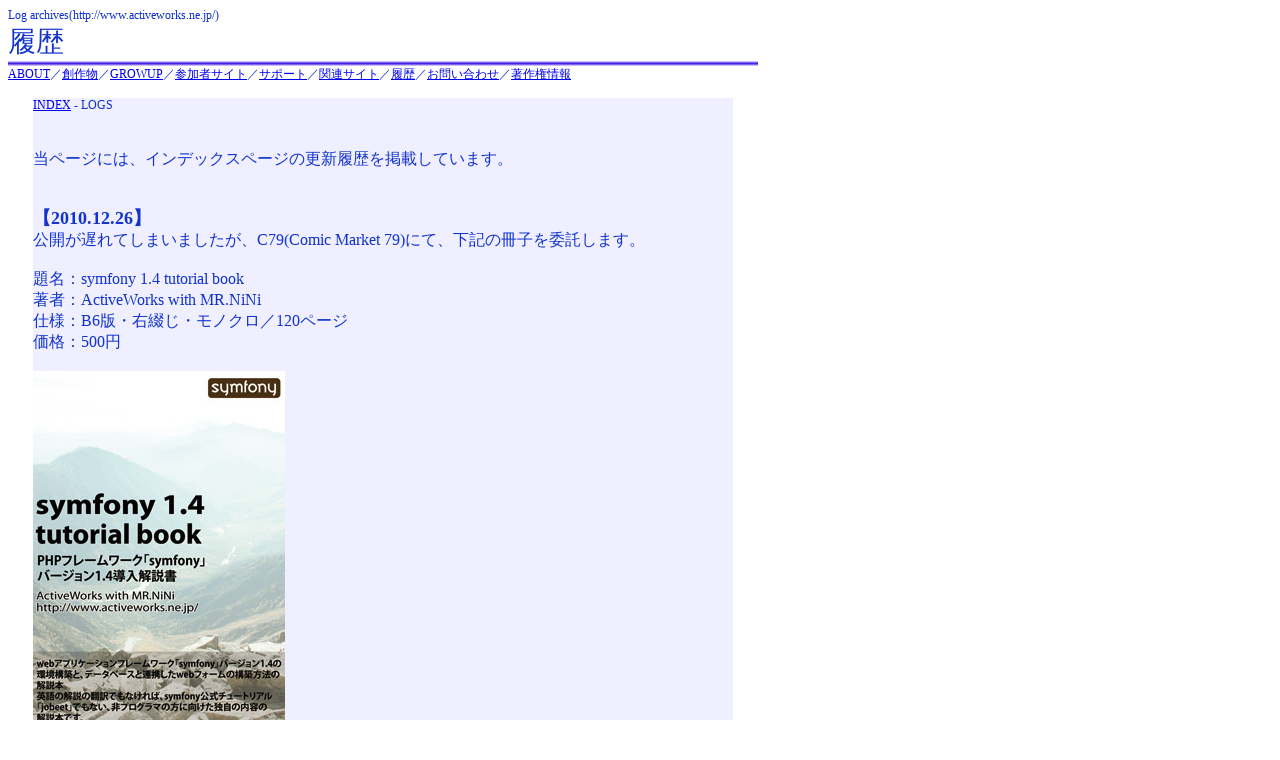

--- FILE ---
content_type: text/html; charset=shift-jis
request_url: https://www.activeworks.ne.jp/ja/logs.html
body_size: 24068
content:
<!DOCTYPE html PUBLIC "-//W3C//DTD HTML 4.01 Transitional//EN">
<html lang="ja">
<head>
<title>-Log Archives- http://www.activeworks.ne.jp/</title>
<meta http-equiv="CONTENT-TYPE" content="text/html; charset=Shift_JIS">
<meta http-equiv="Content-Style-Type" content="text/css">
<meta http-equiv="Keyword" content="ActiveWorks,アクティブ・ワークス,アクティブワークス">
<meta http-equiv="Reply-to" content="info&#64;activeworks.ne.jp">
<link rel="stylesheet" href="../style.css" type="text/css">
<link rev="MADE" href="mailto:info&#64;activeworks.ne.jp"> 
<link rel="PREV" href="./index.php">
<link rel="SHORTCUT ICON" href="../favicon.ico"> 
<meta name="author" content="www.activeworks.ne.jp">
<body bgcolor="#ffffff" text="#000000">
<div class="header"><a name="#pagetop">

Log archives(http://www.activeworks.ne.jp/)<BR><span class="headertitle">
履歴</span></a><BR>

<img src="../gif/line.gif" width=750 height=5><span class="navilinks">
<a href="./about.html">ABOUT</a>／<a href="./create.html">創作物</a>／<a href="./growup/index.html">GROWUP</a>／<a href="./growup/members_site.html">参加者サイト</a>／<a href="./support.html">サポート</a>／<a href="./activeworks.html">関連サイト</a>／<a href="./logs.html">履歴</a>／<a href="./inquire.html">お問い合わせ</a>／<a href="./copyright.html">著作権情報</a></span></div>
<div class="main"><span class="navilinks">
<a href="./index.php">INDEX</a> - LOGS</span><BR><BR><BR>

当ページには、インデックスページの更新履歴を掲載しています。<BR>

<br /><br />
<span class="boldtext">【2010.12.26】</span><br />
公開が遅れてしまいましたが、C79(Comic Market 79)にて、下記の冊子を委託します。<br />
<br />
題名：symfony 1.4 tutorial book<br />
著者：ActiveWorks with MR.NiNi<br />
仕様：B6版・右綴じ・モノクロ／120ページ<br />
価格：500円<br />
<br />
<img src="../jpg/symfony14tutorial.jpg" alt="symfony 1.4 tutorial book表紙" title="symfony 1.4 tutorial book表紙"><br />
<span style="font-size:10px">"symfony" is a trademark of Fabien Potencier. All rights reserved.<br />
The symfony logo is licensed under a <a href="http://creativecommons.org/licenses/by-nd/3.0/">Creative Commons Attribution-No Derivative Works 3.0 Unported License</a>.</span><br />
<br />
PHPフレームワーク「symfony 1.4」の導入解説（チュートリアル）本です。<br />
symfony 1.4ベースの解説となり、公式チュートリアル「jobeet」ではない独自の内容で解説を行ないます。<br />
symfony 1.4の概要、動作環境の構築、symfonyのインストール等の前提部分と、実際に動作するwebフォームの構築に関する解説を掲載しています。<br />
なお、サンプルプログラム等については、後日、当サイトにて掲載予定です。<br />
<br />
委託先は12月31日（金）東地区”プ”ブロック55b「MR.NiNi（エムアールニーニ）」です。なお、当日は当団体の無料頒布のペーパー「名称未設定」も頒布する予定ですが、部数には限りがありますので品切れの際はご容赦下さい。<br />
<br />
今回は予約及び通販は行ないませんので、ご了承下さい。<br />

<br /><br />
<span class="boldtext">【2010.11.02】</span><br />
12月に開催されるC79(Comic Market 79)にて、下記の冊子を委託予定です。<br />
<br />
題名：symfony 1.4 チュートリアル（仮称）<br />
著者：ActiveWorks with MR.NiNi<br />
仕様：B6版・右綴じ・モノクロ／ページ数未定（100ページ前後を予定）<br />
価格：未定（1,000円未満を予定）<br />
<br />
PHPフレームワーク「symfony」のチュートリアル本です。<br />
symfony 1.4ベースの解説となり、公式チュートリアル「jobeet」ではない独自の内容で解説を行ないます。<br />
symfony 1.4の概要、動作環境の構築、symfonyのインストール等の前提部分の解説から、実際に動作するwebアプリケーション（お問い合わせ受付フォーム）の構築、各クラスの構文等を含めた実用的な内容とする予定です。<br />
<br />
委託先は12月31日（金）東地区”プ”ブロック55b「MR.NiNi（エムアールニーニ）」です。なお、冊子に関する詳細情報につきましては、後日、当サイト及び委託先サイトにて公開予定です。<br />
なお、通販及び予約に関しては現時点では未定です。<br />

<br /><br />
<span class="boldtext">【2010.10.01】</span><br />
本日で、創作団体「ActiveWorks（アクティブ・ワークス）」は設立から10年となります。この10年間、色々な事がありましたが、本日まで続けて来られたのはひとえに皆様のお陰です。<br />
どうぞ今後ともご支援の程、よろしくお願いします。<br />
<br />
なお、今冬のリリースに向けて、新たな技術書の製作を進めています。<br />
詳細につきましては11月頃に公開予定ですので、暫くお待ち頂けると幸いです。<br />

<br /><br />

<span class="boldtext">【2010.06.14】</span><br />
前回更新で記載の通り、C78には「ActiveWorks」名義での参加は行ないません。また、新刊の頒布予定はありませんが、既刊につきましては下記のスペースに委託を行ないます。<br />
<br />
日曜日（8月15日） 東"ヘ"ブロック 04a「MR.NiNi（エムアールニーニ）」<br />
公式サイト：<a href="http://mr-nini.jp/">http://mr-nini.jp/</a><br />
<br />
どうぞ宜しくお願いします。<br />

<br /><br />
<span class="boldtext">【2010.06.06】</span><br />
ほぼ半年ぶりの更新となります。<br />
C78ですが、「ActiveWorks（アクティブワークス）」名義での参加はありませんので、頒布物につきましては委託となります。<br />
詳細情報等につきましては後日改めて掲載予定です。<br />

<br /><br />
<span class="boldtext">【2009.12.09】</span><br />
<a href="./C77.html">C77関連情報ページ</a>を掲載しました。<br />
内容としましては、当団体の既刊頒布委託先サークル情報及び、委託先サークル頒布物の通販受託情報です。<br />

<br /><br />
<span class="boldtext">【2009.12.05】</span><br />
C77には、創作団体「アクティブ・ワークス(ActiveWorks)」名義での参加はありません。団体の既刊については、以下のサークルに頒布委託致します。<br />
<br />
２日目（12月30日）東2-R46a<br />
「MR.NiNi（エムアールニーニ）」<br />
<br />
上記サークルの頒布物情報につきましては、後日、当サイト上に代理掲載の予定です。なお、掲載時期につきましては12月10日前後を予定しています。<br />

<br /><br />
<span class="boldtext">【2009.08.16】</span><br />
8月15日にC76(COMIC MARKET 76)に参加しました。<br />
サークルスペースにお越し頂いた皆様、ありがとうございました。<br />
<br />
通信販売につきましては、8月17日以降、ご入金の確認が取れた方宛にお送りさせて頂きます。ご送金頂いた方につきましてはもう暫くお待ち下さい。<br />
<br />
「Solaris10 Patch Book Revision #1」「酒本補稿」「CRESCEND VOLUME:01+」を<a href="./create.html">創作物</a>に追加しました。他の在庫有り創作物同様に通信販売は常時受け付けておりますので、ご希望の方はお問い合わせ下さい。<br />
なお、既刊の一部につきましては価格改定により若干の値下げを行なっています。詳細につきましては<a href="./create.html">創作物</a>のページを別途ご参照下さい。<br />
<br />
次回参加予定等を含めました今後の予定につきましては、後日、改めて当ページにて告知予定です。<br />

<br /><br />
<span class="boldtext">【2009.08.12】</span><br />
<a href="./C76.html">C76用特設ページ</a>を更新しました。<br />
また、今まで諸事情により止めておりました「CRESCEND VOLUME:1.0+」の予約・通販を開始しました。開始時期が遅れまして申し訳ありません。<br />
<br />
なお、既にお問い合わせ・お申込みを頂いている方につきましては順次ご連絡をさせて頂きますので、少しお待ち下さい。<br />

<br /><br />
<span class="boldtext">【2009.08.10】</span><br />
<a href="./C76.html">C76用特設ページ</a>にて「CRESCEND」の新作のジャケット絵と予定価格を公開しました。<br />
<br />
なお、当初予定しておりました「CRESCEND VOLUME:1.5」ですが、名称が変更となりまして「CRESCEND VOLUME:1.0+」となりました。<br />
直前の名称変更により皆様にはご迷惑をお掛けしますが、どうぞ宜しくお願いします。<br />
<br />
また、「CRESCEND」の予約及び通販につきましては明日段階で改めて告知させて頂く予定です。既にお問い合わせ頂いている方にはご迷惑をお掛けしますが、もう少しお待ち頂けると幸いです。<br />

<br /><br />
<span class="boldtext">【2009.07.27】</span><br />
<a href="./C76.html">C76用特設ページ</a>の内容を更新しました。<br />
なお、更新内容としましては「Solaris10 Patch Book Revision #1」と「酒本補稿」のサンプル画像の掲載です。<br />

<br /><br />
<span class="boldtext">【2009.07.21】</span><br />
暫定版ではありますが、<a href="./C76.html">C76用特設ページ</a>を設置しました。<br />
COMIC MARKET 76の参加情報、頒布予定物の詳細並びに通販情報は上記ページをご参照下さい。<br />
<br />
あと、6.18の告知にて、サークルスペース情報を誤って「西地区」と記載してしまいましたが、正しくは「東地区“Ｑ”ブロック22a」です。訂正させて頂きます。<br />

<br /><br />
<span class="boldtext">【2009.06.18】</span><br />
アクティブ・ワークスは今夏のコミックマーケット(COMIC MARKET 76)に参加します。２日目（2009年8月15日）東地区“Ｑ”ブロック22a「ActiveWorks（アクティブワークス）」です。<br />
頒布予定物等の情報及び、事前予約、通販等につきましては後日改めて告知予定ですので、今しばらくお待ち下さい。<br />
<br />
なお、当日は既刊の頒布も予定しています。<br />
どうぞ宜しくお願いします。<br />

<br /><br />
<span class="boldtext">【2009.01.01】</span><br />
2009年になりました。<br />
皆様、今年もどうぞ宜しくお願いします。<br />
<br />
C75の頒布で、新刊「cresc. volume:01」が完売しました。<br />
他の頒布物の在庫の状況につきましては<a href="./create.html">創作物</a>のページをご参照下さい。<br />

<br /><br />
<span class="boldtext">【2008.12.26】</span><br />
告知が遅くなりまして申し訳ありません。<br />
<br />
今冬のコミックマーケット(COMIC MARKET 75)の頒布物情報を掲載しました。<br />
<a href="./C75.html">C75用特設ページ</a>にて詳細情報を掲載していますので宜しくお願いします。<br />
<br />
なお、今回は諸事情により事前予約及び通販は行ないません。<br />

<br /><br />
<span class="boldtext">【2008.11.15】</span><br />
アクティブ・ワークスは今冬のコミックマーケット(COMIC MARKET 75)に参加します。２日目（2008年12月29日）西地区“き”ブロック42a「Active Works（アクティブワークス）」です。<br />
<br />
今回は、二次創作の音楽CDの頒布を予定しています。内容としましては「KORG DS-10」「VOCALOID2シリーズ」「生演奏の録音」等を用いた楽曲を収録する予定です。<br />
詳細につきましては、12月中旬を目途に、専用ページを設けて告知を行なう予定としています。<br />
事前予約、通販等につきましては今しばらくお待ち下さい。<br />
<br />
なお、当日は既刊の頒布も予定しています。<br />
どうぞ宜しくお願いします。<br />

<br /><br />
<span class="boldtext">【2008.10.15】</span><br />
下記のスケジュールでサーバ移転を実施します。<br />
<br />
【移転作業日】2008年10月18日<br />
【移転作業時間】午前3時から約1時間<br />
<br />
サーバ移転前にデータの同期等を行なうため、対外的な影響は殆どありません。DNSのキャッシュの状況によっては新旧サーバへのアクセスに係る混乱が発生する可能性がありますが、DNSのTTLを下げる事で影響を最低限に抑える予定です。<br />
なお、サーバ移転に伴いIPアドレスが変更となるため、IPアドレス直接指定でサーバへのアクセスを行なっている場合は、お使い頂いている環境の設定変更をお願いします。<br />
<br />
皆様にはお手数をお掛けしますが、ご理解とご協力をお願いします。<br />

<br /><br />
<span class="boldtext">【2008.08.17】</span><br />
COMIC MARKET 74二日目は無事に終了しました。<br />
サークルスペースにお越し頂いた皆様、本当にありがとうございました。<br />
<br />
当日完売した新刊「独立志望者に贈るIT企業経営本」ですが、通販の方を受け付けております。もしご入用の方がおられましたら、<a href="./C74.html">C74用特設ページ</a>の「通信販売情報」の記載要領に従ってお申し込み下さい。<br />
ただし、在庫数には限りがありますので、在庫切れの場合はご容赦下さい。<br />
<br />
なお、C74の頒布で「酒本 from ActiveWorks」が完売しました。<br />
他の頒布物の在庫の状況につきましては<a href="./create.html">創作物</a>のページをご参照下さい。<br />

<br /><br />
<span class="boldtext">【2008.08.01】</span><br />
<a href="./C74.html">C74用特設ページ</a>の内容を更新しました。<br />
変更点としましてはC74頒布物の名称及びページ数の確定、参考画像の掲載等です。<br />

<br /><br />
<span class="boldtext">【2008.07.07】</span><br />
<a href="./C74.html">C74用特設ページ</a>を設置しました。<br />
COMIC MARKET 74の参加情報、頒布予定物の詳細並びに通販情報は上記ページをご参照下さい。<br />

<br /><br />
<span class="boldtext">【2008.06.16】</span><br />
アクティブ・ワークスは今夏のコミックマーケット(COMIC MARKET 74)に参加します。２日目（2008年8月16日）西地区“り”ブロック10b「Active Works（アクティブワークス）」です。<br />
頒布物等の詳細情報は後日改めて告知させて頂きます。<br />

<br /><br />
<span class="boldtext">【2008.01.04】</span><br />
2008年になりました。<br />
皆様、今年も宜しくお願いします。<br />
<br />
2007年以前のお知らせは<a href="./logs.html">過去の履歴</a>に移動しました。<br />
過去の情報につきましてはそちらをご参照下さい。<br />

<br /><br />
<span class="boldtext">【2007.12.28】</span><br />
本日、19時37分頃から23時28分頃までの間、回線設備の不具合により、アクティブ・ワークスの全サーバ及び全サービスにアクセス出来ない事象が発生していました。<br />
皆様には大変ご迷惑をお掛けしました事をお詫び申し上げます。<br />

<br /><br />
<span class="boldtext">【2007.11.22】</span><br />
告知が遅くなりましたが、当団体「アクティブ・ワークス」はCOMIC MARKET 73には参加しません（落選した訳ではなく、元々参加予定ではありません）。<br />
そのため、今冬は新刊の発表及びリリースはありません。<br />
なお、来夏には何らかの形態で新刊をリリースしたいと考えております。<br />
<br />
既刊の通販に関しましては、近日中に通信販売システムを稼動させる事で対応したいと考えています。これまでもメールでの通販受付は行なっておりましたが、システム化する事により、より便利にしたいと考えておりますのでどうぞよろしくお願いします。<br />

<br /><br />
<span class="boldtext">【2007.09.26】</span><br />
COMIC MARKET 72向けに制作致しました「たのしい正規表現」ですが、通販分の調整用在庫を含めて品切れとなりました。<br />
お求め頂いた皆様、本当にありがとうございました。<br />

<br /><br />
<span class="boldtext">【2007.08.18】</span><br />
COMIC MARKET 72初日は無事に終了しました。<br />
サークルスペースにお越し頂いた皆様、本当にありがとうございました。<br />
<br />
当日完売した新刊「たのしい正規表現」ですが、通販分の調整用在庫が若干あります。もしご入用の方がおられましたら、<a href="./C72.html">C72用特設ページ</a>の「通信販売情報」の記載要領に従ってお申し込み下さい。<br />
ただし、在庫数には限りがありますので、在庫切れの場合はご容赦下さい。<br />

<br /><br />
<span class="boldtext">【2007.07.27】</span><br />
<a href="./C72.html">C72用特設ページ</a>を設置しました。<br />
COMIC MARKET 72の参加情報、頒布予定物の詳細並びに通販情報は上記ページをご参照下さい。<br />

<br /><br />
<span class="boldtext">【2007.07.02】</span><br />
本日、14時20分頃から16時30分頃までの間、NTT回線網の設備故障により、アクティブ・ワークスの全サーバ及び全サービスにアクセス出来ない事象が発生していました。<br />
皆様には大変ご迷惑をお掛けしました事をお詫び申し上げます。<br />

<br /><br />
<span class="boldtext">【2007.06.28】</span><br />
告知が遅くなりましたが、アクティブ・ワークスは今夏のコミックマーケット(COMIC MARKET 72)に参加します。<br />
１日目（2007年8月17日）東地区“オ”ブロック45b「Active Works（アクティブワークス）」です。<br />
<br />
今回リリース予定の新刊は「たのしい正規表現（簡易版）」です。<br />
詳細情報等は後日改めて告知させて頂きます。<br />

<br /><br />
<span class="boldtext">【2007.01.11】</span><br />
サポートページ（GROWUP参加者限定）の内容を一新しました。<br />
GROWUP参加者の皆様は、内容のご確認をお願いします。<br />

<br /><br />
<span class="boldtext">【2007.01.01】</span><br />
2007年になりました。<br />
今年も創作団体「アクティブ・ワークス」をどうぞ宜しくお願いします。<br />
<br />
「<a href="./create.html">創作物</a>」のページを更新し、C71頒布物情報及び現在の在庫状況等を掲載しました。<br />
<br />
2006年以前のお知らせは<a href="./logs.html">過去の履歴</a>に移動しました。<br />
過去の情報につきましてはそちらをご参照下さい。<br />

<BR><BR>
<span class="boldtext">【2006.12.31】</span><BR>
COMIC MARKET 71は無事に終了しました。<BR>
サークルスペースにお越し頂いた皆様、本当にありがとうございました。<BR>
<BR>
通信販売につきましては、ご入金を確認出来た方から1月5日以降に順次発送を行ないます。発送時には改めてご連絡を差し上げますので、どうぞ宜しくお願いします。<BR>
<BR>
それでは皆様、よいお年をお迎え下さい。<BR>


<BR><BR>
<span class="boldtext">【2006.12.19】</span><BR>
COMIC MARKET 71頒布物の通信販売及び事前予約につきまして、12月18日までに受付を行なった分につきましては全て返信をお送りしました。<BR>
もし、申込のメールを送って頂いたにも関わらず返信が無い方につきましては、メール事故等の可能性がありますので、お手数ですが<a href="./C71.html">C71特設ページ</a>にて明示しているメールアドレス（activeworks.ne.jp宛か、或いはmail.goo.ne.jp宛）に再送等を行なって頂きますよう、宜しくお願いします。<BR>

<BR><BR>
<span class="boldtext">【2006.11.13】</span><BR>
期間限定で<a href="./C71.html">C71用特設ページ</a>を設置しました。<BR>
COMIC MARKET 71の参加情報、頒布予定物の詳細並びに通販情報は上記ページをご参照下さい。<BR>

<BR><BR>
<span class="boldtext">【2006.11.08】</span><BR>
C71当選しました。<BR>
<BR>
*******************************************<BR>
日曜日　西地区　&quot;き&quot;ブロック　31b<BR>
Active Works（アクティブワークス）<BR>
*******************************************<BR>
<BR>
頒布物情報及び通販情報につきましては、来週を目途に特設ページを掲載して周知を行なう予定です。<BR>

<BR><BR>
<span class="boldtext">【2006.08.16】</span><BR>
<a href="http://www.activeworks.info/">ActiveWorks Information SQUARE</a>に「酒本 from ActiveWorks」のページが掲載されました。<BR>

<BR><BR>
<span class="boldtext">【2006.08.15】</span><BR>
「創作物」のページを更新し、「酒本 from ActiveWorks」及び「Solaris10 OpenSource Book」の情報を掲載しました。<BR>

<BR><BR>
<span class="boldtext">【2006.08.14】</span><BR>
C70にて、「Solaris10 OpenSource Book」及び「酒本 from ActiveWorks」の頒布を行ないました。当日、当団体のスペースにお越し頂いた一般参加者の皆様、製作関係者の皆様、本当にありがとうございました。<BR>
通信販売をお申し込みになられた方につきましては、振込（送金）が確認出来次第、ご連絡頂いた住所宛に冊子小包でお送り致しますので宜しくお願いします。<BR>
<BR>
<a href="http://www.activeworks.info/solaris/">ActiveWorks Information SQUAREのSolarisページ</a>を更新しました。<BR>
更新内容としましては新刊「Solaris10 OpenSource Book」のページの掲載及び既刊「Solaris10 Technical Book」の誤字脱字関連の記述追加となっています。<BR>

<BR><BR>
<span class="boldtext">【2006.07.10】</span><BR>
期間限定で<a href="./C70.html">C70用特設ページ</a>を設置しました。<BR>
COMIC MARKET 70の参加情報、頒布予定物の詳細並びに通販情報は上記ページをご参照下さい。<BR>

<BR><BR>
<span class="boldtext">2006.06.14</span><BR>
ISP側の設備工事のため、下記の日時においてサービスが停止します。<BR>
<BR>
<span style="font-weight:bold">工事日時：２００６年６月１６日（金）午前４：００～午前６：００</span><BR>
<BR>
サービス停止期間中、アクティブ・ワークスの全サーバにアクセスする事が出来なくなります。皆様にはご迷惑をお掛けしますが、ご理解とご協力をお願いします。<BR>

<BR><BR>
<span class="boldtext">2006.06.12</span><BR>
コミックマーケット70に出展します。<BR>
<BR>
<span style="font-weight:bold">サークル名「Active Works（アクティブワークス）」<BR>
日曜日　西地区　“せ”ブロック　15a</span><BR>
<BR>
当日の頒布予定物は下記の通りです。<BR>
<BR>
・Solaris10 OpenSource Book初版<BR>
　B6版左綴じ／100ページ（予定）／予定価格1,500円<BR>
<BR>
・酒本初版<BR>
　B6版左綴じ／184ページ（予定）／予定価格1,000円<BR>
<BR>
冊子の詳細につきましては後日改めて告知致しますので暫くお待ち下さい。<BR>
また、通販開始時期は7月上旬から中旬頃を予定しています。<BR>
<BR><BR>
<span class="boldtext">2006.05.04</span><BR>
サポートページのデザインをリニューアルし、一部旧い表記を削除しました。<BR>
また、現在掲載中の情報の中には旧い情報がありますが、そちらは後日改めてリニューアルを行なう予定です。<BR>

<BR><BR>
<span class="boldtext">2006.04.30</span><BR>
当団体の公式サイトは「http://www.activeworks.co.jp/」から当サイトに変更となりました。公式サイト変更に伴いまして、当サイトの内容をリニューアルしました。なお、当サイトの一部構成が変更されている事と、一部コンテンツの内容が修正されておりますのでご注意下さい。<BR>
<BR>
当サイトのバナー画像は現在掲載解除しております。新バナー画像につきましては現在鋭意作成中ですので暫くお待ち下さい。<BR>

<BR><BR>
<span class="boldtext">2006.02.14</span><BR>
GROWUPは企画開始から5周年を迎えました。<BR>
皆様、本当にありがとうございます。<BR>
そして今後ともGROWUPをご愛顧のほど、どうぞ宜しくお願いします。<BR>
<BR>
<a href="./logs.html">過去の履歴</a>を新設し、2005年6月以前のお知らせを移動しました。<BR>
過去の情報につきましてはそちらをご参照下さい。<BR>

<BR><BR>
<span class="boldtext">2006.01.22</span><BR>
GROWUP参加者の皆様に重要なお知らせをメールでお送りしています。<BR>
サポートページの掲示板にて同一の情報を告知していますので、必ず内容をご一読下さい。<BR>

<BR><BR>
<span class="boldtext">2006.01.01</span><BR>
2006年になりました。<BR>
皆様、今年もどうぞ宜しくお願いします。<BR>

<BR><BR>
<span class="boldtext">2005.09.15</span><BR>
「創作物」のページを掲載しました。<BR>
ActiveWorks名義の４コマ漫画「Yo! Yo! 段差」を掲載していますので、ご興味のある方はご覧下さい。<BR>
【追記：未来日付になっていた箇所を修正しました】<BR>

<BR><BR>
<span class="boldtext">2005.06.19</span><BR>
内部ソフトウェアのバージョンを上げました。<BR>
サーバ利用者の方で不具合等がありましたらご報告願います。<BR>
※詳細は「サポートページ」をご参照下さい<BR>

<BR><BR>
<span class="boldtext">2005.04.20</span><BR>
設備増強に伴い、「GROWUPの活動内容」内の画像を更新しました。<BR>

<BR><BR>
<span class="boldtext">2005.04.11</span><BR>
05年04月16日にサーバ設備物理的移設のため、02～06時までの間にサービス停止が行なわれます。<BR>
サービス停止時間帯はGROWUPが提供する全サービスへのアクセスが出来なくなりますので予めご了承下さい。<BR>
ご迷惑をお掛けしますが、ご理解とご協力の程、どうぞ宜しくお願いします。<BR>

<BR><BR>
<span class="boldtext">2005.04.11</span><BR>
参加者サイト一覧を更新しました。<BR>

<BR><BR>
<span class="boldtext">2005.03.03</span><BR>
02月末日を以って、旧サポートページを破棄しました。<BR>
GROWUP参加者の方におかれましては、今後は新サポートページをご利用下さい。<BR>

<BR><BR>
<span class="boldtext">2005.02.09</span><BR>
サポートページの移転を行ないました。<BR>
現在、サポートページのトップページから、新旧両方のページへのリンクを張っておりますが、近日中に旧サポートページを更新停止／破棄する予定としています。<BR>
詳細に関しましては、旧サポートページの掲示板或いは新サポートページのトップページ（要ログイン）をご覧下さい。<BR>

<BR><BR>
<span class="boldtext">2005.01.15</span><BR>
「GROWUP」内に「GROWUPの活動内容」を掲載しました。<BR>
2005年01月現在までのGROWUPの活動内容の一部を写真付きで掲載しておりますので、GROWUPに興味ある方や、新規GROWUP参加者の方はご参照下さい。<BR>
なお「GROWUPの活動内容」は今後何らかのイベントやGROWUP参加者同士の取り組み等活動を行なう毎に更新予定です。<BR>

<BR><BR>
<span class="boldtext">2005.01.15</span><BR>
公式サイト（当サイト）をリニューアルしました。<BR>
一部ディレクトリ／ファイル構成が変更されている箇所がありますので、リニューアル前のサイトの各ページに直接ブックマークをされている方でリンク切れ（404 File not found）等が発生している場合は各自変更をお願いします。<BR>
なお、旧サイトの情報は全て掲載解除しており、現在のところ、再掲の予定はありません。<BR>
そして、リニューアル前のサイトに掲載されておりました「澤田麻耶の管理者日記」ですが、筆者本人が多忙のため現在は更新停止＆掲載解除の措置を取っています。学生の本分は勉強ですので温かく見守って頂けると幸いです（読者の方からお問い合わせがありましたが、更新サボっていたから解雇したという訳ではありません、あしからず）。<BR>
<BR>
ちなみに、今回のデザインは「人間同士のコミュニケーション」をテーマにし、「黒電話」というレトロなモチーフを基に作成しました。そしてこの黒電話、アクティブ・ワークスの管理運営者が自宅で使用している「完全動作品」です。電話線にも接続しているので、電話をかける事も電話を受ける事も可能です。<BR>

<BR><BR>
<span class="boldtext">2005.01.15</span><BR>
GROWUP利用規約第九版が適用となりました。<BR>
主な変更内容は日本語ゆらぎの修正、spamに関する事項の修正、申請手順等詳細の明記等となっています。<BR>
掲載場所は「GROWUP」内の「GROWUP利用規約」です。<BR>
内容に関して不明な点や質問事項等がありましたらご質問下さい。<BR>

<BR><BR>
<span class="boldtext">2005.01.15</span><BR>
関連サーバのシステムメンテナンスを実施しました。<BR>
管理者側では動作確認を行なっていますが、システムの挙動に関する不具合等を発見されましたら管理者宛にご一報頂けると幸いです。<BR>

<BR><BR><BR>
<span class="navilinks"><a href="#pagetop">ページのトップに戻る</a></span></div>
<BR>
</div><div class="copyright"><img src="../gif/line.gif" width=750 height=5>
Last update:2007.01.01 / Copyright(C)ActiveWorks Inc.<BR>
</div></body></html>

--- FILE ---
content_type: text/css
request_url: https://www.activeworks.ne.jp/style.css
body_size: 1984
content:
<style type="text/css">
<!--

body{background-color:#ffffff;color:#1234cd;background-attachment:fixed;background-repeat:no-repeat;
scrollbar-face-color:#efefff;scrollbar-highlight-color:#ffffff;scrollbar-shadow-color:#000000;
scrollbar-3dlight-color:#ffffff;scrollbar-arrow-color:#112288;scrollbar-track-color:#f7f7ff;
scrollbar-darkshadow-color:#afcfaf;}

.copyright{width:750;font-size:12px;text-align:left;color:#1234cd;}
.title{font-size:24px;font-weight:bold;}
.subtitle{font-size:18px;font-weight:bold;}
.indextable{background:#ffffff;color:#3456cd;font-size:14px;}
.indexcaption{background:#3456cd;color:#ffffff;}
.boldtext{font-weight:bold;font-size:18px;}

.header{font-size:12px;width:750;color:#1234cd;}
.headertitle{font-size:28px;}
.navilinks{font-size:12px;}

.main{margin-top:15px;margin-bottom:10px;font-size:16px;width:700px;margin-left:25px;color:#1234cd;background-color:#efefff;text-align:left;}
.mainc{margin-top:15px;margin-bottom:10px;font-size:16px;width:700px;margin-left:25px;color:#1234cd;background-color:#efefff;text-align:center;}
.mainr{margin-top:15px;margin-bottom:10px;font-size:16px;width:700px;margin-left:25px;color:#1234cd;background-color:#efefff;text-align:right;}
.comment{font-size:12px;}

.menulink{color:#1234cd;font-size:20px;text-align:left;}
.menulinkc{color:#1234cd;font-size:20px;text-align:center;}
.menucomment{color:#1234cd;font-size:12px;text-align:left;}

.inside-title{font-size:20px;font-weight:bold;}

.tcenter{vertical-align:top;text-align:center;}
.tright{vertical-align:top;text-align:right;}
.tleft{vertical-align:top;text-align:left;}

.bcenter{vertical-align:bottom;text-align:center;}
.bright{vertical-align:bottom;text-align:right;}
.bleft{vertical-align:bottom;text-align:left;}

.growupmenu{margin-left:15px;color:#1234cd;font-size:12px;background:#fdfdff;}
.growuptitle{color:#1234cd;font-size:24px;}
.growupfaq{font-size:20px;font-weight:900;}

.renew{font-size:20px;color:#ff0000;font-weight:bold;}

-->
</style>

